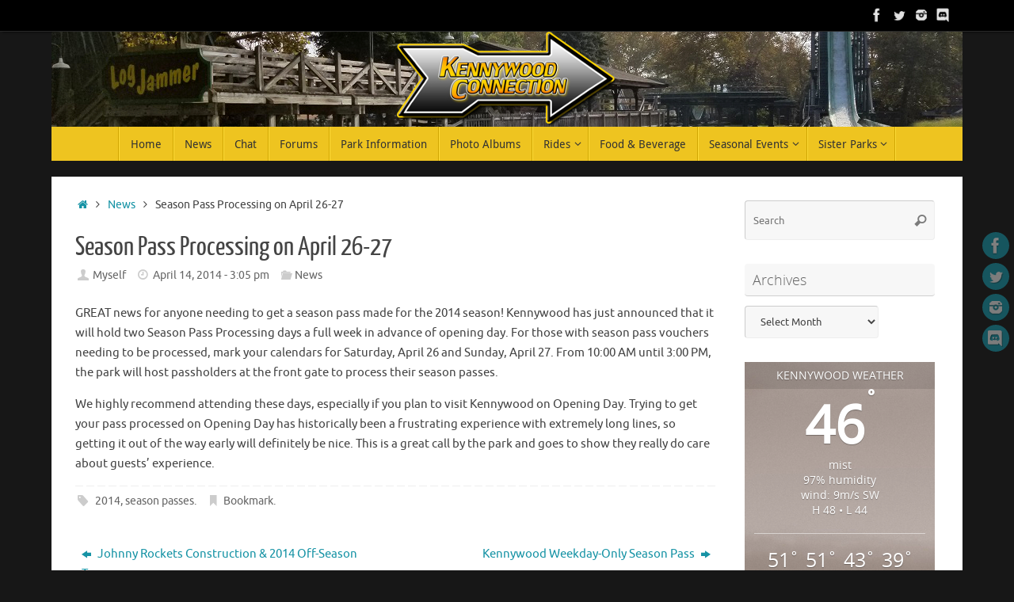

--- FILE ---
content_type: text/html; charset=UTF-8
request_url: https://www.kpconnection.com/2014/04/season-pass-processing-on-april-26-27/
body_size: 16545
content:
<!DOCTYPE html>
<html lang="en-US">
<head>
<meta name="viewport" content="width=device-width, user-scalable=no, initial-scale=1.0, minimum-scale=1.0, maximum-scale=1.0">
<meta http-equiv="Content-Type" content="text/html; charset=UTF-8" />
<link rel="profile" href="https://gmpg.org/xfn/11" />
<link rel="pingback" href="https://www.kpconnection.com/xmlrpc.php" />
<title>Season Pass Processing on April 26-27 &#8211; Kennywood Connection</title>
<meta name='robots' content='max-image-preview:large' />
<!-- Google tag (gtag.js) consent mode dataLayer added by Site Kit -->
<script type="text/javascript" id="google_gtagjs-js-consent-mode-data-layer">
/* <![CDATA[ */
window.dataLayer = window.dataLayer || [];function gtag(){dataLayer.push(arguments);}
gtag('consent', 'default', {"ad_personalization":"denied","ad_storage":"denied","ad_user_data":"denied","analytics_storage":"denied","functionality_storage":"denied","security_storage":"denied","personalization_storage":"denied","region":["AT","BE","BG","CH","CY","CZ","DE","DK","EE","ES","FI","FR","GB","GR","HR","HU","IE","IS","IT","LI","LT","LU","LV","MT","NL","NO","PL","PT","RO","SE","SI","SK"],"wait_for_update":500});
window._googlesitekitConsentCategoryMap = {"statistics":["analytics_storage"],"marketing":["ad_storage","ad_user_data","ad_personalization"],"functional":["functionality_storage","security_storage"],"preferences":["personalization_storage"]};
window._googlesitekitConsents = {"ad_personalization":"denied","ad_storage":"denied","ad_user_data":"denied","analytics_storage":"denied","functionality_storage":"denied","security_storage":"denied","personalization_storage":"denied","region":["AT","BE","BG","CH","CY","CZ","DE","DK","EE","ES","FI","FR","GB","GR","HR","HU","IE","IS","IT","LI","LT","LU","LV","MT","NL","NO","PL","PT","RO","SE","SI","SK"],"wait_for_update":500};
/* ]]> */
</script>
<!-- End Google tag (gtag.js) consent mode dataLayer added by Site Kit -->
<link rel='dns-prefetch' href='//www.googletagmanager.com' />
<link rel='dns-prefetch' href='//fonts.googleapis.com' />
<link rel="alternate" type="application/rss+xml" title="Kennywood Connection &raquo; Feed" href="https://www.kpconnection.com/feed/" />
<link rel="alternate" type="application/rss+xml" title="Kennywood Connection &raquo; Comments Feed" href="https://www.kpconnection.com/comments/feed/" />
<link rel="alternate" type="application/rss+xml" title="Kennywood Connection &raquo; Season Pass Processing on April 26-27 Comments Feed" href="https://www.kpconnection.com/2014/04/season-pass-processing-on-april-26-27/feed/" />
<link rel="alternate" title="oEmbed (JSON)" type="application/json+oembed" href="https://www.kpconnection.com/wp-json/oembed/1.0/embed?url=https%3A%2F%2Fwww.kpconnection.com%2F2014%2F04%2Fseason-pass-processing-on-april-26-27%2F" />
<link rel="alternate" title="oEmbed (XML)" type="text/xml+oembed" href="https://www.kpconnection.com/wp-json/oembed/1.0/embed?url=https%3A%2F%2Fwww.kpconnection.com%2F2014%2F04%2Fseason-pass-processing-on-april-26-27%2F&#038;format=xml" />
<style id='wp-img-auto-sizes-contain-inline-css' type='text/css'>
img:is([sizes=auto i],[sizes^="auto," i]){contain-intrinsic-size:3000px 1500px}
/*# sourceURL=wp-img-auto-sizes-contain-inline-css */
</style>
<style id='wp-emoji-styles-inline-css' type='text/css'>

	img.wp-smiley, img.emoji {
		display: inline !important;
		border: none !important;
		box-shadow: none !important;
		height: 1em !important;
		width: 1em !important;
		margin: 0 0.07em !important;
		vertical-align: -0.1em !important;
		background: none !important;
		padding: 0 !important;
	}
/*# sourceURL=wp-emoji-styles-inline-css */
</style>
<style id='wp-block-library-inline-css' type='text/css'>
:root{--wp-block-synced-color:#7a00df;--wp-block-synced-color--rgb:122,0,223;--wp-bound-block-color:var(--wp-block-synced-color);--wp-editor-canvas-background:#ddd;--wp-admin-theme-color:#007cba;--wp-admin-theme-color--rgb:0,124,186;--wp-admin-theme-color-darker-10:#006ba1;--wp-admin-theme-color-darker-10--rgb:0,107,160.5;--wp-admin-theme-color-darker-20:#005a87;--wp-admin-theme-color-darker-20--rgb:0,90,135;--wp-admin-border-width-focus:2px}@media (min-resolution:192dpi){:root{--wp-admin-border-width-focus:1.5px}}.wp-element-button{cursor:pointer}:root .has-very-light-gray-background-color{background-color:#eee}:root .has-very-dark-gray-background-color{background-color:#313131}:root .has-very-light-gray-color{color:#eee}:root .has-very-dark-gray-color{color:#313131}:root .has-vivid-green-cyan-to-vivid-cyan-blue-gradient-background{background:linear-gradient(135deg,#00d084,#0693e3)}:root .has-purple-crush-gradient-background{background:linear-gradient(135deg,#34e2e4,#4721fb 50%,#ab1dfe)}:root .has-hazy-dawn-gradient-background{background:linear-gradient(135deg,#faaca8,#dad0ec)}:root .has-subdued-olive-gradient-background{background:linear-gradient(135deg,#fafae1,#67a671)}:root .has-atomic-cream-gradient-background{background:linear-gradient(135deg,#fdd79a,#004a59)}:root .has-nightshade-gradient-background{background:linear-gradient(135deg,#330968,#31cdcf)}:root .has-midnight-gradient-background{background:linear-gradient(135deg,#020381,#2874fc)}:root{--wp--preset--font-size--normal:16px;--wp--preset--font-size--huge:42px}.has-regular-font-size{font-size:1em}.has-larger-font-size{font-size:2.625em}.has-normal-font-size{font-size:var(--wp--preset--font-size--normal)}.has-huge-font-size{font-size:var(--wp--preset--font-size--huge)}.has-text-align-center{text-align:center}.has-text-align-left{text-align:left}.has-text-align-right{text-align:right}.has-fit-text{white-space:nowrap!important}#end-resizable-editor-section{display:none}.aligncenter{clear:both}.items-justified-left{justify-content:flex-start}.items-justified-center{justify-content:center}.items-justified-right{justify-content:flex-end}.items-justified-space-between{justify-content:space-between}.screen-reader-text{border:0;clip-path:inset(50%);height:1px;margin:-1px;overflow:hidden;padding:0;position:absolute;width:1px;word-wrap:normal!important}.screen-reader-text:focus{background-color:#ddd;clip-path:none;color:#444;display:block;font-size:1em;height:auto;left:5px;line-height:normal;padding:15px 23px 14px;text-decoration:none;top:5px;width:auto;z-index:100000}html :where(.has-border-color){border-style:solid}html :where([style*=border-top-color]){border-top-style:solid}html :where([style*=border-right-color]){border-right-style:solid}html :where([style*=border-bottom-color]){border-bottom-style:solid}html :where([style*=border-left-color]){border-left-style:solid}html :where([style*=border-width]){border-style:solid}html :where([style*=border-top-width]){border-top-style:solid}html :where([style*=border-right-width]){border-right-style:solid}html :where([style*=border-bottom-width]){border-bottom-style:solid}html :where([style*=border-left-width]){border-left-style:solid}html :where(img[class*=wp-image-]){height:auto;max-width:100%}:where(figure){margin:0 0 1em}html :where(.is-position-sticky){--wp-admin--admin-bar--position-offset:var(--wp-admin--admin-bar--height,0px)}@media screen and (max-width:600px){html :where(.is-position-sticky){--wp-admin--admin-bar--position-offset:0px}}

/*# sourceURL=wp-block-library-inline-css */
</style><style id='global-styles-inline-css' type='text/css'>
:root{--wp--preset--aspect-ratio--square: 1;--wp--preset--aspect-ratio--4-3: 4/3;--wp--preset--aspect-ratio--3-4: 3/4;--wp--preset--aspect-ratio--3-2: 3/2;--wp--preset--aspect-ratio--2-3: 2/3;--wp--preset--aspect-ratio--16-9: 16/9;--wp--preset--aspect-ratio--9-16: 9/16;--wp--preset--color--black: #000000;--wp--preset--color--cyan-bluish-gray: #abb8c3;--wp--preset--color--white: #ffffff;--wp--preset--color--pale-pink: #f78da7;--wp--preset--color--vivid-red: #cf2e2e;--wp--preset--color--luminous-vivid-orange: #ff6900;--wp--preset--color--luminous-vivid-amber: #fcb900;--wp--preset--color--light-green-cyan: #7bdcb5;--wp--preset--color--vivid-green-cyan: #00d084;--wp--preset--color--pale-cyan-blue: #8ed1fc;--wp--preset--color--vivid-cyan-blue: #0693e3;--wp--preset--color--vivid-purple: #9b51e0;--wp--preset--gradient--vivid-cyan-blue-to-vivid-purple: linear-gradient(135deg,rgb(6,147,227) 0%,rgb(155,81,224) 100%);--wp--preset--gradient--light-green-cyan-to-vivid-green-cyan: linear-gradient(135deg,rgb(122,220,180) 0%,rgb(0,208,130) 100%);--wp--preset--gradient--luminous-vivid-amber-to-luminous-vivid-orange: linear-gradient(135deg,rgb(252,185,0) 0%,rgb(255,105,0) 100%);--wp--preset--gradient--luminous-vivid-orange-to-vivid-red: linear-gradient(135deg,rgb(255,105,0) 0%,rgb(207,46,46) 100%);--wp--preset--gradient--very-light-gray-to-cyan-bluish-gray: linear-gradient(135deg,rgb(238,238,238) 0%,rgb(169,184,195) 100%);--wp--preset--gradient--cool-to-warm-spectrum: linear-gradient(135deg,rgb(74,234,220) 0%,rgb(151,120,209) 20%,rgb(207,42,186) 40%,rgb(238,44,130) 60%,rgb(251,105,98) 80%,rgb(254,248,76) 100%);--wp--preset--gradient--blush-light-purple: linear-gradient(135deg,rgb(255,206,236) 0%,rgb(152,150,240) 100%);--wp--preset--gradient--blush-bordeaux: linear-gradient(135deg,rgb(254,205,165) 0%,rgb(254,45,45) 50%,rgb(107,0,62) 100%);--wp--preset--gradient--luminous-dusk: linear-gradient(135deg,rgb(255,203,112) 0%,rgb(199,81,192) 50%,rgb(65,88,208) 100%);--wp--preset--gradient--pale-ocean: linear-gradient(135deg,rgb(255,245,203) 0%,rgb(182,227,212) 50%,rgb(51,167,181) 100%);--wp--preset--gradient--electric-grass: linear-gradient(135deg,rgb(202,248,128) 0%,rgb(113,206,126) 100%);--wp--preset--gradient--midnight: linear-gradient(135deg,rgb(2,3,129) 0%,rgb(40,116,252) 100%);--wp--preset--font-size--small: 13px;--wp--preset--font-size--medium: 20px;--wp--preset--font-size--large: 36px;--wp--preset--font-size--x-large: 42px;--wp--preset--spacing--20: 0.44rem;--wp--preset--spacing--30: 0.67rem;--wp--preset--spacing--40: 1rem;--wp--preset--spacing--50: 1.5rem;--wp--preset--spacing--60: 2.25rem;--wp--preset--spacing--70: 3.38rem;--wp--preset--spacing--80: 5.06rem;--wp--preset--shadow--natural: 6px 6px 9px rgba(0, 0, 0, 0.2);--wp--preset--shadow--deep: 12px 12px 50px rgba(0, 0, 0, 0.4);--wp--preset--shadow--sharp: 6px 6px 0px rgba(0, 0, 0, 0.2);--wp--preset--shadow--outlined: 6px 6px 0px -3px rgb(255, 255, 255), 6px 6px rgb(0, 0, 0);--wp--preset--shadow--crisp: 6px 6px 0px rgb(0, 0, 0);}:where(.is-layout-flex){gap: 0.5em;}:where(.is-layout-grid){gap: 0.5em;}body .is-layout-flex{display: flex;}.is-layout-flex{flex-wrap: wrap;align-items: center;}.is-layout-flex > :is(*, div){margin: 0;}body .is-layout-grid{display: grid;}.is-layout-grid > :is(*, div){margin: 0;}:where(.wp-block-columns.is-layout-flex){gap: 2em;}:where(.wp-block-columns.is-layout-grid){gap: 2em;}:where(.wp-block-post-template.is-layout-flex){gap: 1.25em;}:where(.wp-block-post-template.is-layout-grid){gap: 1.25em;}.has-black-color{color: var(--wp--preset--color--black) !important;}.has-cyan-bluish-gray-color{color: var(--wp--preset--color--cyan-bluish-gray) !important;}.has-white-color{color: var(--wp--preset--color--white) !important;}.has-pale-pink-color{color: var(--wp--preset--color--pale-pink) !important;}.has-vivid-red-color{color: var(--wp--preset--color--vivid-red) !important;}.has-luminous-vivid-orange-color{color: var(--wp--preset--color--luminous-vivid-orange) !important;}.has-luminous-vivid-amber-color{color: var(--wp--preset--color--luminous-vivid-amber) !important;}.has-light-green-cyan-color{color: var(--wp--preset--color--light-green-cyan) !important;}.has-vivid-green-cyan-color{color: var(--wp--preset--color--vivid-green-cyan) !important;}.has-pale-cyan-blue-color{color: var(--wp--preset--color--pale-cyan-blue) !important;}.has-vivid-cyan-blue-color{color: var(--wp--preset--color--vivid-cyan-blue) !important;}.has-vivid-purple-color{color: var(--wp--preset--color--vivid-purple) !important;}.has-black-background-color{background-color: var(--wp--preset--color--black) !important;}.has-cyan-bluish-gray-background-color{background-color: var(--wp--preset--color--cyan-bluish-gray) !important;}.has-white-background-color{background-color: var(--wp--preset--color--white) !important;}.has-pale-pink-background-color{background-color: var(--wp--preset--color--pale-pink) !important;}.has-vivid-red-background-color{background-color: var(--wp--preset--color--vivid-red) !important;}.has-luminous-vivid-orange-background-color{background-color: var(--wp--preset--color--luminous-vivid-orange) !important;}.has-luminous-vivid-amber-background-color{background-color: var(--wp--preset--color--luminous-vivid-amber) !important;}.has-light-green-cyan-background-color{background-color: var(--wp--preset--color--light-green-cyan) !important;}.has-vivid-green-cyan-background-color{background-color: var(--wp--preset--color--vivid-green-cyan) !important;}.has-pale-cyan-blue-background-color{background-color: var(--wp--preset--color--pale-cyan-blue) !important;}.has-vivid-cyan-blue-background-color{background-color: var(--wp--preset--color--vivid-cyan-blue) !important;}.has-vivid-purple-background-color{background-color: var(--wp--preset--color--vivid-purple) !important;}.has-black-border-color{border-color: var(--wp--preset--color--black) !important;}.has-cyan-bluish-gray-border-color{border-color: var(--wp--preset--color--cyan-bluish-gray) !important;}.has-white-border-color{border-color: var(--wp--preset--color--white) !important;}.has-pale-pink-border-color{border-color: var(--wp--preset--color--pale-pink) !important;}.has-vivid-red-border-color{border-color: var(--wp--preset--color--vivid-red) !important;}.has-luminous-vivid-orange-border-color{border-color: var(--wp--preset--color--luminous-vivid-orange) !important;}.has-luminous-vivid-amber-border-color{border-color: var(--wp--preset--color--luminous-vivid-amber) !important;}.has-light-green-cyan-border-color{border-color: var(--wp--preset--color--light-green-cyan) !important;}.has-vivid-green-cyan-border-color{border-color: var(--wp--preset--color--vivid-green-cyan) !important;}.has-pale-cyan-blue-border-color{border-color: var(--wp--preset--color--pale-cyan-blue) !important;}.has-vivid-cyan-blue-border-color{border-color: var(--wp--preset--color--vivid-cyan-blue) !important;}.has-vivid-purple-border-color{border-color: var(--wp--preset--color--vivid-purple) !important;}.has-vivid-cyan-blue-to-vivid-purple-gradient-background{background: var(--wp--preset--gradient--vivid-cyan-blue-to-vivid-purple) !important;}.has-light-green-cyan-to-vivid-green-cyan-gradient-background{background: var(--wp--preset--gradient--light-green-cyan-to-vivid-green-cyan) !important;}.has-luminous-vivid-amber-to-luminous-vivid-orange-gradient-background{background: var(--wp--preset--gradient--luminous-vivid-amber-to-luminous-vivid-orange) !important;}.has-luminous-vivid-orange-to-vivid-red-gradient-background{background: var(--wp--preset--gradient--luminous-vivid-orange-to-vivid-red) !important;}.has-very-light-gray-to-cyan-bluish-gray-gradient-background{background: var(--wp--preset--gradient--very-light-gray-to-cyan-bluish-gray) !important;}.has-cool-to-warm-spectrum-gradient-background{background: var(--wp--preset--gradient--cool-to-warm-spectrum) !important;}.has-blush-light-purple-gradient-background{background: var(--wp--preset--gradient--blush-light-purple) !important;}.has-blush-bordeaux-gradient-background{background: var(--wp--preset--gradient--blush-bordeaux) !important;}.has-luminous-dusk-gradient-background{background: var(--wp--preset--gradient--luminous-dusk) !important;}.has-pale-ocean-gradient-background{background: var(--wp--preset--gradient--pale-ocean) !important;}.has-electric-grass-gradient-background{background: var(--wp--preset--gradient--electric-grass) !important;}.has-midnight-gradient-background{background: var(--wp--preset--gradient--midnight) !important;}.has-small-font-size{font-size: var(--wp--preset--font-size--small) !important;}.has-medium-font-size{font-size: var(--wp--preset--font-size--medium) !important;}.has-large-font-size{font-size: var(--wp--preset--font-size--large) !important;}.has-x-large-font-size{font-size: var(--wp--preset--font-size--x-large) !important;}
/*# sourceURL=global-styles-inline-css */
</style>

<style id='classic-theme-styles-inline-css' type='text/css'>
/*! This file is auto-generated */
.wp-block-button__link{color:#fff;background-color:#32373c;border-radius:9999px;box-shadow:none;text-decoration:none;padding:calc(.667em + 2px) calc(1.333em + 2px);font-size:1.125em}.wp-block-file__button{background:#32373c;color:#fff;text-decoration:none}
/*# sourceURL=/wp-includes/css/classic-themes.min.css */
</style>
<link rel="stylesheet" href="https://www.kpconnection.com/wp-content/cache/minify/03471.css" media="all" />

<style id='awesome-weather-inline-css' type='text/css'>
.awesome-weather-wrap { font-family: 'Open Sans', sans-serif; font-weight: 400; font-size: 14px; line-height: 14px; }
/*# sourceURL=awesome-weather-inline-css */
</style>
<link rel='stylesheet' id='opensans-googlefont-css' href='//fonts.googleapis.com/css?family=Open+Sans%3A400&#038;ver=6.9' type='text/css' media='all' />
<link rel="stylesheet" href="https://www.kpconnection.com/wp-content/cache/minify/d87b1.css" media="all" />







<style id='tempera-style-inline-css' type='text/css'>
#header, #main, #topbar-inner { max-width: 1150px; } #container.one-column { } #container.two-columns-right #secondary { width:250px; float:right; } #container.two-columns-right #content { width:calc(100% - 280px); float:left; } #container.two-columns-left #primary { width:250px; float:left; } #container.two-columns-left #content { width:calc(100% - 280px); float:right; } #container.three-columns-right .sidey { width:125px; float:left; } #container.three-columns-right #primary { margin-left:15px; margin-right:15px; } #container.three-columns-right #content { width: calc(100% - 280px); float:left;} #container.three-columns-left .sidey { width:125px; float:left; } #container.three-columns-left #secondary {margin-left:15px; margin-right:15px; } #container.three-columns-left #content { width: calc(100% - 280px); float:right; } #container.three-columns-sided .sidey { width:125px; float:left; } #container.three-columns-sided #secondary { float:right; } #container.three-columns-sided #content { width: calc(100% - 310px); float:right; margin: 0 155px 0 -1150px; } body { font-family: Ubuntu; } #content h1.entry-title a, #content h2.entry-title a, #content h1.entry-title , #content h2.entry-title { font-family: "Yanone Kaffeesatz Regular"; } .widget-title, .widget-title a { font-family: "Open Sans Light"; } .entry-content h1, .entry-content h2, .entry-content h3, .entry-content h4, .entry-content h5, .entry-content h6, #comments #reply-title, .nivo-caption h2, #front-text1 h2, #front-text2 h2, .column-header-image, .column-header-noimage { font-family: "Open Sans Light"; } #site-title span a { font-family: "Yanone Kaffeesatz Regular"; } #access ul li a, #access ul li a span { font-family: "Droid Sans"; } body { color: #444444; background-color: #171717 } a { color: #1693A5; } a:hover,.entry-meta span a:hover, .comments-link a:hover { color: #D6341D; } #header { ; } #site-title span a { color:#eec420; } #site-description { color:#999999; } .socials a { background-color: #1693A5; } .socials .socials-hover { background-color: #D6341D; } /* Main menu top level */ #access a, #nav-toggle span, li.menu-main-search .searchform input[type="search"] { color: #333333; } li.menu-main-search .searchform input[type="search"] { background-color: #ffdc38; border-left-color: #d0a602; } #access, #nav-toggle {background-color: #eec420; } #access > .menu > ul > li > a > span { border-color: #d0a602; -webkit-box-shadow: 1px 0 0 #ffdc38; box-shadow: 1px 0 0 #ffdc38; } /*.rtl #access > .menu > ul > li > a > span { -webkit-box-shadow: -1px 0 0 #ffdc38; box-shadow: -1px 0 0 #ffdc38; } */ #access a:hover {background-color: #fbd12d; } #access ul li.current_page_item > a, #access ul li.current-menu-item > a, #access ul li.current_page_ancestor > a, #access ul li.current-menu-ancestor > a { background-color: #fbd12d; } /* Main menu Submenus */ #access > .menu > ul > li > ul:before {border-bottom-color:#2D2D2D;} #access ul ul ul li:first-child:before { border-right-color:#2D2D2D;} #access ul ul li { background-color:#2D2D2D; border-top-color:#3b3b3b; border-bottom-color:#222222} #access ul ul li a{color:#BBBBBB} #access ul ul li a:hover{background:#3b3b3b} #access ul ul li.current_page_item > a, #access ul ul li.current-menu-item > a, #access ul ul li.current_page_ancestor > a, #access ul ul li.current-menu-ancestor > a { background-color:#3b3b3b; } #topbar { background-color: #000000;border-bottom-color:#282828; box-shadow:3px 0 3px #000000; } .topmenu ul li a, .topmenu .searchsubmit { color: #CCCCCC; } .topmenu ul li a:hover, .topmenu .searchform input[type="search"] { color: #EEEEEE; border-bottom-color: rgba( 22,147,165, 0.5); } #main { background-color: #FFFFFF; } #author-info, #entry-author-info, #content .page-title { border-color: #1693A5; background: #F7F7F7; } #entry-author-info #author-avatar, #author-info #author-avatar { border-color: #EEEEEE; } .sidey .widget-container { color: #333333; ; } .sidey .widget-title { color: #666666; background-color: #F7F7F7;border-color:#cfcfcf;} .sidey .widget-container a {} .sidey .widget-container a:hover {} .entry-content h1, .entry-content h2, .entry-content h3, .entry-content h4, .entry-content h5, .entry-content h6 { color: #444444; } .sticky .entry-header {border-color:#1693A5 } .entry-title, .entry-title a { color: #444444; } .entry-title a:hover { color: #000000; } #content span.entry-format { color: #333333; background-color: #eec420; } #footer { color: #AAAAAA; ; } #footer2 { color: #AAAAAA; background-color: #F7F7F7; } #footer a { ; } #footer a:hover { ; } #footer2 a, .footermenu ul li:after { ; } #footer2 a:hover { ; } #footer .widget-container { color: #333333; ; } #footer .widget-title { color: #666666; background-color: #F7F7F7;border-color:#cfcfcf } a.continue-reading-link, #cryout_ajax_more_trigger { color:#333333; background:#eec420; border-bottom-color:#1693A5; } a.continue-reading-link:hover { border-bottom-color:#D6341D; } a.continue-reading-link i.crycon-right-dir {color:#1693A5} a.continue-reading-link:hover i.crycon-right-dir {color:#D6341D} .page-link a, .page-link > span > em {border-color:#CCCCCC} .columnmore a {background:#1693A5;color:#F7F7F7} .columnmore a:hover {background:#D6341D;} .button, #respond .form-submit input#submit, input[type="submit"], input[type="reset"] { background-color: #1693A5; } .button:hover, #respond .form-submit input#submit:hover { background-color: #D6341D; } .entry-content tr th, .entry-content thead th { color: #444444; } .entry-content table, .entry-content fieldset, .entry-content tr td, .entry-content tr th, .entry-content thead th { border-color: #CCCCCC; } .entry-content tr.even td { background-color: #F7F7F7 !important; } hr { border-color: #CCCCCC; } input[type="text"], input[type="password"], input[type="email"], textarea, select, input[type="color"],input[type="date"],input[type="datetime"],input[type="datetime-local"],input[type="month"],input[type="number"],input[type="range"], input[type="search"],input[type="tel"],input[type="time"],input[type="url"],input[type="week"] { background-color: #F7F7F7; border-color: #CCCCCC #EEEEEE #EEEEEE #CCCCCC; color: #444444; } input[type="submit"], input[type="reset"] { color: #FFFFFF; background-color: #1693A5; } input[type="text"]:hover, input[type="password"]:hover, input[type="email"]:hover, textarea:hover, input[type="color"]:hover, input[type="date"]:hover, input[type="datetime"]:hover, input[type="datetime-local"]:hover, input[type="month"]:hover, input[type="number"]:hover, input[type="range"]:hover, input[type="search"]:hover, input[type="tel"]:hover, input[type="time"]:hover, input[type="url"]:hover, input[type="week"]:hover { background-color: rgba(247,247,247,0.4); } .entry-content pre { border-color: #CCCCCC; border-bottom-color:#1693A5;} .entry-content code { background-color:#F7F7F7;} .entry-content blockquote { border-color: #EEEEEE; } abbr, acronym { border-color: #444444; } .comment-meta a { color: #444444; } #respond .form-allowed-tags { color: #999999; } .entry-meta .crycon-metas:before {color:#CCCCCC;} .entry-meta span a, .comments-link a, .entry-meta {color:#666666;} .entry-meta span a:hover, .comments-link a:hover {} .nav-next a:hover {} .nav-previous a:hover { } .pagination { border-color:#ededed;} .pagination span, .pagination a { background:#F7F7F7; border-left-color:#dddddd; border-right-color:#ffffff; } .pagination a:hover { background: #ffffff; } #searchform input[type="text"] {color:#999999;} .caption-accented .wp-caption { background-color:rgba(22,147,165,0.8); color:#FFFFFF} .tempera-image-one .entry-content img[class*='align'], .tempera-image-one .entry-summary img[class*='align'], .tempera-image-two .entry-content img[class*='align'], .tempera-image-two .entry-summary img[class*='align'], .tempera-image-one .entry-content [class*='wp-block'][class*='align'] img, .tempera-image-one .entry-summary [class*='wp-block'][class*='align'] img, .tempera-image-two .entry-content [class*='wp-block'][class*='align'] img, .tempera-image-two .entry-summary [class*='wp-block'][class*='align'] img { border-color:#1693A5;} html { font-size:15px; line-height:1.7; } .entry-content, .entry-summary, #frontpage blockquote { text-align:inherit; } .entry-content, .entry-summary, .widget-area { ; } #bg_image {display:block;margin:0 auto;} #content h1.entry-title, #content h2.entry-title { font-size:34px ;} .widget-title, .widget-title a { font-size:18px ;} h1 { font-size: 2.526em; } h2 { font-size: 2.202em; } h3 { font-size: 1.878em; } h4 { font-size: 1.554em; } h5 { font-size: 1.23em; } h6 { font-size: 0.906em; } #site-title { font-size:50px ;} #access ul li a, li.menu-main-search .searchform input[type="search"] { font-size:14px ;} #respond .form-allowed-tags { display:none;} .nocomments, .nocomments2 {display:none;} #header-container > div { margin:40px 0 0 0px;} .entry-content p, .entry-content ul, .entry-content ol, .entry-content dd, .entry-content pre, .entry-content hr, .entry-summary p, .commentlist p { margin-bottom: 1.0em; } #access > .menu > ul { border-left: 1px solid #ffdc38; -moz-box-shadow: -1px 0 0 #d0a602; -webkit-box-shadow: -1px 0 0 #d0a602; box-shadow: -1px 0 0 #d0a602; } #toTop {background:#FFFFFF;margin-left:1300px;} #toTop:hover .crycon-back2top:before {color:#D6341D;} @media (max-width: 1195px) { #footer2 #toTop { position: relative; margin-left: auto !important; margin-right: auto !important; bottom: 0; display: block; width: 45px; border-radius: 4px 4px 0 0; opacity: 1; } } #main {margin-top:20px; } #forbottom {margin-left: 30px; margin-right: 30px;} #header-widget-area { width: 33%; } #branding { height:120px; } @media (max-width: 1920px) {#branding, #bg_image { display: block; height:auto; max-width:100%; min-height:inherit !important; display: block; } } 
/* Tempera Custom CSS */
/*# sourceURL=tempera-style-inline-css */
</style>
<link rel="stylesheet" href="https://www.kpconnection.com/wp-content/cache/minify/a5b5f.css" media="all" />



<script src="https://www.kpconnection.com/wp-content/cache/minify/fab1f.js"></script>






<script type="text/javascript" id="bwg_frontend-js-extra">
/* <![CDATA[ */
var bwg_objectsL10n = {"bwg_field_required":"field is required.","bwg_mail_validation":"This is not a valid email address.","bwg_search_result":"There are no images matching your search.","bwg_select_tag":"Select Tag","bwg_order_by":"Order By","bwg_search":"Search","bwg_show_ecommerce":"Show Ecommerce","bwg_hide_ecommerce":"Hide Ecommerce","bwg_show_comments":"Show Comments","bwg_hide_comments":"Hide Comments","bwg_restore":"Restore","bwg_maximize":"Maximize","bwg_fullscreen":"Fullscreen","bwg_exit_fullscreen":"Exit Fullscreen","bwg_search_tag":"SEARCH...","bwg_tag_no_match":"No tags found","bwg_all_tags_selected":"All tags selected","bwg_tags_selected":"tags selected","play":"Play","pause":"Pause","is_pro":"","bwg_play":"Play","bwg_pause":"Pause","bwg_hide_info":"Hide info","bwg_show_info":"Show info","bwg_hide_rating":"Hide rating","bwg_show_rating":"Show rating","ok":"Ok","cancel":"Cancel","select_all":"Select all","lazy_load":"0","lazy_loader":"https://www.kpconnection.com/wp-content/plugins/photo-gallery/images/ajax_loader.png","front_ajax":"0","bwg_tag_see_all":"see all tags","bwg_tag_see_less":"see less tags"};
//# sourceURL=bwg_frontend-js-extra
/* ]]> */
</script>
<script src="https://www.kpconnection.com/wp-content/cache/minify/71cef.js"></script>


<!-- Google tag (gtag.js) snippet added by Site Kit -->
<!-- Google Analytics snippet added by Site Kit -->
<script type="text/javascript" src="https://www.googletagmanager.com/gtag/js?id=G-YYD1SFCY9X" id="google_gtagjs-js" async></script>
<script type="text/javascript" id="google_gtagjs-js-after">
/* <![CDATA[ */
window.dataLayer = window.dataLayer || [];function gtag(){dataLayer.push(arguments);}
gtag("set","linker",{"domains":["www.kpconnection.com"]});
gtag("js", new Date());
gtag("set", "developer_id.dZTNiMT", true);
gtag("config", "G-YYD1SFCY9X", {"googlesitekit_post_author":"Myself","googlesitekit_post_date":"20140414"});
//# sourceURL=google_gtagjs-js-after
/* ]]> */
</script>
<link rel="https://api.w.org/" href="https://www.kpconnection.com/wp-json/" /><link rel="alternate" title="JSON" type="application/json" href="https://www.kpconnection.com/wp-json/wp/v2/posts/1588" /><link rel="EditURI" type="application/rsd+xml" title="RSD" href="https://www.kpconnection.com/xmlrpc.php?rsd" />
<meta name="generator" content="WordPress 6.9" />
<link rel="canonical" href="https://www.kpconnection.com/2014/04/season-pass-processing-on-april-26-27/" />
<link rel='shortlink' href='https://www.kpconnection.com/?p=1588' />
<meta name="generator" content="Site Kit by Google 1.168.0" /><link rel="author" href="https://www.kpconnection.com">
<!-- Google AdSense meta tags added by Site Kit -->
<meta name="google-adsense-platform-account" content="ca-host-pub-2644536267352236">
<meta name="google-adsense-platform-domain" content="sitekit.withgoogle.com">
<!-- End Google AdSense meta tags added by Site Kit -->
<link rel="icon" href="https://www.kpconnection.com/wp-content/uploads/2022/03/favicon.png" sizes="32x32" />
<link rel="icon" href="https://www.kpconnection.com/wp-content/uploads/2022/03/favicon.png" sizes="192x192" />
<link rel="apple-touch-icon" href="https://www.kpconnection.com/wp-content/uploads/2022/03/favicon.png" />
<meta name="msapplication-TileImage" content="https://www.kpconnection.com/wp-content/uploads/2022/03/favicon.png" />
	<!--[if lt IE 9]>
	<script>
	document.createElement('header');
	document.createElement('nav');
	document.createElement('section');
	document.createElement('article');
	document.createElement('aside');
	document.createElement('footer');
	</script>
	<![endif]-->
	</head>
<body class="wp-singular post-template-default single single-post postid-1588 single-format-standard wp-theme-tempera tempera-image-one caption-dark tempera-comment-placeholders tempera-menu-center">

	<a class="skip-link screen-reader-text" href="#main" title="Skip to content"> Skip to content </a>
	
<div id="wrapper" class="hfeed">
<div id="topbar" ><div id="topbar-inner"> <div class="socials" id="sheader">
			<a  target="_blank"  href="https://www.facebook.com/KPConnection"
			class="socialicons social-Facebook" title="Facebook">
				<img alt="Facebook" src="https://www.kpconnection.com/wp-content/themes/tempera/images/socials/Facebook.png" />
			</a>
			<a  target="_blank"  href="https://twitter.com/KPConnection"
			class="socialicons social-Twitter" title="Twitter">
				<img alt="Twitter" src="https://www.kpconnection.com/wp-content/themes/tempera/images/socials/Twitter.png" />
			</a>
			<a  target="_blank"  href="https://www.instagram.com/kpconnection/"
			class="socialicons social-Instagram" title="Instagram">
				<img alt="Instagram" src="https://www.kpconnection.com/wp-content/themes/tempera/images/socials/Instagram.png" />
			</a>
			<a  target="_blank"  href="https://discord.gg/YQaBDWu"
			class="socialicons social-Discord" title="Discord">
				<img alt="Discord" src="https://www.kpconnection.com/wp-content/themes/tempera/images/socials/Discord.png" />
			</a></div> </div></div>
<div class="socials" id="srights">
			<a  target="_blank"  href="https://www.facebook.com/KPConnection"
			class="socialicons social-Facebook" title="Facebook">
				<img alt="Facebook" src="https://www.kpconnection.com/wp-content/themes/tempera/images/socials/Facebook.png" />
			</a>
			<a  target="_blank"  href="https://twitter.com/KPConnection"
			class="socialicons social-Twitter" title="Twitter">
				<img alt="Twitter" src="https://www.kpconnection.com/wp-content/themes/tempera/images/socials/Twitter.png" />
			</a>
			<a  target="_blank"  href="https://www.instagram.com/kpconnection/"
			class="socialicons social-Instagram" title="Instagram">
				<img alt="Instagram" src="https://www.kpconnection.com/wp-content/themes/tempera/images/socials/Instagram.png" />
			</a>
			<a  target="_blank"  href="https://discord.gg/YQaBDWu"
			class="socialicons social-Discord" title="Discord">
				<img alt="Discord" src="https://www.kpconnection.com/wp-content/themes/tempera/images/socials/Discord.png" />
			</a></div>
<div id="header-full">
	<header id="header">
		<div id="masthead">
			<div id="branding" role="banner" >
				<img id="bg_image" alt="Kennywood Connection" title="Kennywood Connection" src="https://www.kpconnection.com/wp-content/uploads/2017/09/KPCBannerJammer.jpg"  />	<div id="header-container">
	<a href="https://www.kpconnection.com/" id="linky"></a></div>						<div id="header-widget-area">
			<ul class="yoyo">
							</ul>
		</div>
					<div style="clear:both;"></div>
			</div><!-- #branding -->
			<button id="nav-toggle"><span>&nbsp;</span></button>
			<nav id="access" class="jssafe" role="navigation">
					<div class="skip-link screen-reader-text"><a href="#content" title="Skip to content">
		Skip to content	</a></div>
	<div class="menu"><ul id="prime_nav" class="menu"><li id="menu-item-2669" class="menu-item menu-item-type-custom menu-item-object-custom menu-item-home menu-item-2669"><a href="https://www.kpconnection.com"><span>Home</span></a></li>
<li id="menu-item-2670" class="menu-item menu-item-type-post_type menu-item-object-page menu-item-2670"><a href="https://www.kpconnection.com/news/"><span>News</span></a></li>
<li id="menu-item-2672" class="menu-item menu-item-type-post_type menu-item-object-page menu-item-2672"><a href="https://www.kpconnection.com/chat/"><span>Chat</span></a></li>
<li id="menu-item-2722" class="menu-item menu-item-type-custom menu-item-object-custom menu-item-2722"><a href="https://forums.kpconnection.com/"><span>Forums</span></a></li>
<li id="menu-item-2674" class="menu-item menu-item-type-post_type menu-item-object-page menu-item-2674"><a href="https://www.kpconnection.com/park-information/"><span>Park Information</span></a></li>
<li id="menu-item-2673" class="menu-item menu-item-type-post_type menu-item-object-page menu-item-2673"><a href="https://www.kpconnection.com/photo-albums/"><span>Photo Albums</span></a></li>
<li id="menu-item-2675" class="menu-item menu-item-type-post_type menu-item-object-page menu-item-has-children menu-item-2675"><a href="https://www.kpconnection.com/rides/"><span>Rides</span></a>
<ul class="sub-menu">
	<li id="menu-item-2676" class="menu-item menu-item-type-post_type menu-item-object-page menu-item-has-children menu-item-2676"><a href="https://www.kpconnection.com/rides/dark-rides/"><span>Dark Rides</span></a>
	<ul class="sub-menu">
		<li id="menu-item-2684" class="menu-item menu-item-type-post_type menu-item-object-page menu-item-2684"><a href="https://www.kpconnection.com/rides/dark-rides/ghostwood-estate/"><span>Ghostwood Estate</span></a></li>
		<li id="menu-item-2685" class="menu-item menu-item-type-post_type menu-item-object-page menu-item-2685"><a href="https://www.kpconnection.com/rides/dark-rides/noahs-ark/"><span>Noah’s Ark</span></a></li>
		<li id="menu-item-2686" class="menu-item menu-item-type-post_type menu-item-object-page menu-item-2686"><a href="https://www.kpconnection.com/rides/dark-rides/garfields-nightmare/"><span>Old Mill</span></a></li>
	</ul>
</li>
	<li id="menu-item-2677" class="menu-item menu-item-type-post_type menu-item-object-page menu-item-has-children menu-item-2677"><a href="https://www.kpconnection.com/rides/family-rides/"><span>Family Rides</span></a>
	<ul class="sub-menu">
		<li id="menu-item-2688" class="menu-item menu-item-type-post_type menu-item-object-page menu-item-2688"><a href="https://www.kpconnection.com/rides/family-rides/auto-race/"><span>Auto Race</span></a></li>
		<li id="menu-item-2723" class="menu-item menu-item-type-post_type menu-item-object-page menu-item-2723"><a href="https://www.kpconnection.com/rides/family-rides/kangaroo/"><span>Kangaroo</span></a></li>
		<li id="menu-item-2690" class="menu-item menu-item-type-post_type menu-item-object-page menu-item-2690"><a href="https://www.kpconnection.com/rides/family-rides/merry-go-round/"><span>Merry-Go-Round</span></a></li>
		<li id="menu-item-2691" class="menu-item menu-item-type-post_type menu-item-object-page menu-item-2691"><a href="https://www.kpconnection.com/rides/family-rides/paddle-boats/"><span>Paddle Boats</span></a></li>
		<li id="menu-item-2689" class="menu-item menu-item-type-post_type menu-item-object-page menu-item-2689"><a href="https://www.kpconnection.com/rides/family-rides/potato-smash/"><span>Potato Smash</span></a></li>
		<li id="menu-item-2692" class="menu-item menu-item-type-post_type menu-item-object-page menu-item-2692"><a href="https://www.kpconnection.com/rides/family-rides/turtle/"><span>Turtle</span></a></li>
		<li id="menu-item-2693" class="menu-item menu-item-type-post_type menu-item-object-page menu-item-2693"><a href="https://www.kpconnection.com/rides/family-rides/wave-swinger/"><span>Wave Swinger</span></a></li>
		<li id="menu-item-2694" class="menu-item menu-item-type-post_type menu-item-object-page menu-item-2694"><a href="https://www.kpconnection.com/rides/family-rides/whip/"><span>Whip</span></a></li>
	</ul>
</li>
	<li id="menu-item-2678" class="menu-item menu-item-type-post_type menu-item-object-page menu-item-2678"><a href="https://www.kpconnection.com/rides/kiddie-rides/"><span>Kiddie Rides</span></a></li>
	<li id="menu-item-2679" class="menu-item menu-item-type-post_type menu-item-object-page menu-item-has-children menu-item-2679"><a href="https://www.kpconnection.com/rides/roller-coasters/"><span>Roller Coasters</span></a>
	<ul class="sub-menu">
		<li id="menu-item-2700" class="menu-item menu-item-type-post_type menu-item-object-page menu-item-2700"><a href="https://www.kpconnection.com/rides/roller-coasters/the-exterminator/"><span>The Exterminator</span></a></li>
		<li id="menu-item-2695" class="menu-item menu-item-type-post_type menu-item-object-page menu-item-2695"><a href="https://www.kpconnection.com/rides/roller-coasters/jack-rabbit/"><span>Jack Rabbit</span></a></li>
		<li id="menu-item-2696" class="menu-item menu-item-type-post_type menu-item-object-page menu-item-2696"><a href="https://www.kpconnection.com/rides/roller-coasters/phantoms-revenge/"><span>Phantom’s Revenge</span></a></li>
		<li id="menu-item-2697" class="menu-item menu-item-type-post_type menu-item-object-page menu-item-2697"><a href="https://www.kpconnection.com/rides/roller-coasters/racer/"><span>Racer</span></a></li>
		<li id="menu-item-2698" class="menu-item menu-item-type-post_type menu-item-object-page menu-item-2698"><a href="https://www.kpconnection.com/rides/roller-coasters/sky-rocket/"><span>Sky Rocket</span></a></li>
		<li id="menu-item-2699" class="menu-item menu-item-type-post_type menu-item-object-page menu-item-2699"><a href="https://www.kpconnection.com/rides/roller-coasters/steel-curtain/"><span>Steel Curtain</span></a></li>
		<li id="menu-item-2701" class="menu-item menu-item-type-post_type menu-item-object-page menu-item-2701"><a href="https://www.kpconnection.com/rides/roller-coasters/thunderbolt/"><span>Thunderbolt</span></a></li>
	</ul>
</li>
	<li id="menu-item-2680" class="menu-item menu-item-type-post_type menu-item-object-page menu-item-has-children menu-item-2680"><a href="https://www.kpconnection.com/rides/kennywood-junction/"><span>Kennywood Junction</span></a>
	<ul class="sub-menu">
		<li id="menu-item-2702" class="menu-item menu-item-type-post_type menu-item-object-page menu-item-2702"><a href="https://www.kpconnection.com/rides/kennywood-junction/olde-kennywood-railroad/"><span>Olde Kennywood Railroad</span></a></li>
	</ul>
</li>
	<li id="menu-item-2681" class="menu-item menu-item-type-post_type menu-item-object-page menu-item-has-children menu-item-2681"><a href="https://www.kpconnection.com/rides/thrill-rides/"><span>Thrill Rides</span></a>
	<ul class="sub-menu">
		<li id="menu-item-2703" class="menu-item menu-item-type-post_type menu-item-object-page menu-item-2703"><a href="https://www.kpconnection.com/rides/thrill-rides/aero-360/"><span>Aero 360</span></a></li>
		<li id="menu-item-2704" class="menu-item menu-item-type-post_type menu-item-object-page menu-item-2704"><a href="https://www.kpconnection.com/rides/thrill-rides/black-widow/"><span>Black Widow</span></a></li>
		<li id="menu-item-2705" class="menu-item menu-item-type-post_type menu-item-object-page menu-item-2705"><a href="https://www.kpconnection.com/rides/thrill-rides/cosmic-chaos/"><span>Cosmic Chaos</span></a></li>
		<li id="menu-item-2706" class="menu-item menu-item-type-post_type menu-item-object-page menu-item-2706"><a href="https://www.kpconnection.com/rides/thrill-rides/musik-express/"><span>Musik Express</span></a></li>
		<li id="menu-item-2707" class="menu-item menu-item-type-post_type menu-item-object-page menu-item-2707"><a href="https://www.kpconnection.com/rides/thrill-rides/pirate/"><span>Pirate</span></a></li>
		<li id="menu-item-2827" class="menu-item menu-item-type-post_type menu-item-object-page menu-item-2827"><a href="https://www.kpconnection.com/rides/thrill-rides/spinvasion/"><span>Spinvasion</span></a></li>
		<li id="menu-item-2708" class="menu-item menu-item-type-post_type menu-item-object-page menu-item-2708"><a href="https://www.kpconnection.com/rides/thrill-rides/swingshot/"><span>SwingShot</span></a></li>
	</ul>
</li>
	<li id="menu-item-2682" class="menu-item menu-item-type-post_type menu-item-object-page menu-item-has-children menu-item-2682"><a href="https://www.kpconnection.com/rides/water-rides/"><span>Water Rides</span></a>
	<ul class="sub-menu">
		<li id="menu-item-2709" class="menu-item menu-item-type-post_type menu-item-object-page menu-item-2709"><a href="https://www.kpconnection.com/rides/water-rides/pittsburg-plunge/"><span>Pittsburg Plunge</span></a></li>
		<li id="menu-item-2710" class="menu-item menu-item-type-post_type menu-item-object-page menu-item-2710"><a href="https://www.kpconnection.com/rides/water-rides/raging-rapids/"><span>Raging Rapids</span></a></li>
	</ul>
</li>
	<li id="menu-item-2683" class="menu-item menu-item-type-post_type menu-item-object-page menu-item-2683"><a href="https://www.kpconnection.com/rides/past-rides/"><span>Past Rides</span></a></li>
</ul>
</li>
<li id="menu-item-2711" class="menu-item menu-item-type-post_type menu-item-object-page menu-item-2711"><a href="https://www.kpconnection.com/food/"><span>Food &amp; Beverage</span></a></li>
<li id="menu-item-2712" class="menu-item menu-item-type-post_type menu-item-object-page menu-item-has-children menu-item-2712"><a href="https://www.kpconnection.com/seasonal-events/"><span>Seasonal Events</span></a>
<ul class="sub-menu">
	<li id="menu-item-2714" class="menu-item menu-item-type-post_type menu-item-object-page menu-item-2714"><a href="https://www.kpconnection.com/seasonal-events/holiday-lights/"><span>Holiday Lights</span></a></li>
	<li id="menu-item-2715" class="menu-item menu-item-type-post_type menu-item-object-page menu-item-2715"><a href="https://www.kpconnection.com/seasonal-events/phantom-fall-fest/"><span>Phantom Fall Fest</span></a></li>
</ul>
</li>
<li id="menu-item-2713" class="menu-item menu-item-type-post_type menu-item-object-page menu-item-has-children menu-item-2713"><a href="https://www.kpconnection.com/sister-parks/"><span>Sister Parks</span></a>
<ul class="sub-menu">
	<li id="menu-item-2716" class="menu-item menu-item-type-post_type menu-item-object-page menu-item-2716"><a href="https://www.kpconnection.com/sister-parks/dutch-wonderland/"><span>Dutch Wonderland</span></a></li>
	<li id="menu-item-2717" class="menu-item menu-item-type-post_type menu-item-object-page menu-item-2717"><a href="https://www.kpconnection.com/sister-parks/idlewild-park/"><span>Idlewild and SoakZone</span></a></li>
	<li id="menu-item-2718" class="menu-item menu-item-type-post_type menu-item-object-page menu-item-2718"><a href="https://www.kpconnection.com/sister-parks/lake-compounce/"><span>Lake Compounce</span></a></li>
	<li id="menu-item-2719" class="menu-item menu-item-type-post_type menu-item-object-page menu-item-2719"><a href="https://www.kpconnection.com/sister-parks/sandcastle/"><span>Sandcastle</span></a></li>
	<li id="menu-item-2720" class="menu-item menu-item-type-post_type menu-item-object-page menu-item-2720"><a href="https://www.kpconnection.com/sister-parks/story-land/"><span>Story Land</span></a></li>
</ul>
</li>
</ul></div>			</nav><!-- #access -->
		</div><!-- #masthead -->
	</header><!-- #header -->
</div><!-- #header-full -->

<div style="clear:both;height:0;"> </div>

<div id="main" class="main">
			<div  id="forbottom" >
		
		<div style="clear:both;"> </div>

		
		<section id="container" class="two-columns-right">
			<div id="content" role="main">
			<div class="breadcrumbs"><a href="https://www.kpconnection.com"><i class="crycon-homebread"></i><span class="screen-reader-text">Home</span></a><i class="crycon-angle-right"></i> <a href="https://www.kpconnection.com/category/news/">News</a> <i class="crycon-angle-right"></i> <span class="current">Season Pass Processing on April 26-27</span></div><!--breadcrumbs-->

				<div id="post-1588" class="post-1588 post type-post status-publish format-standard hentry category-news tag-3 tag-season-passes">
					<h1 class="entry-title">Season Pass Processing on April 26-27</h1>
										<div class="entry-meta">
						<span class="author vcard" ><i class="crycon-author crycon-metas" title="Author "></i>
					<a class="url fn n" rel="author" href="https://www.kpconnection.com/author/myself/" title="View all posts by Myself">Myself</a></span><span><i class="crycon-time crycon-metas" title="Date"></i>
				<time class="onDate date published" datetime="2014-04-14T15:05:25-04:00">
					<a href="https://www.kpconnection.com/2014/04/season-pass-processing-on-april-26-27/" rel="bookmark">April 14, 2014 - 3:05 pm</a>
				</time>
			   </span><time class="updated"  datetime="2014-04-14T15:43:17-04:00">April 14, 2014</time><span class="bl_categ"><i class="crycon-folder-open crycon-metas" title="Categories"></i><a href="https://www.kpconnection.com/category/news/" rel="tag">News</a></span> 					</div><!-- .entry-meta -->

					<div class="entry-content">
						<p>GREAT news for anyone needing to get a season pass made for the 2014 season! Kennywood has just announced that it will hold two Season Pass Processing days a full week in advance of opening day. For those with season pass vouchers needing to be processed, mark your calendars for Saturday, April 26 and Sunday, April 27. From 10:00 AM until 3:00 PM, the park will host passholders at the front gate to process their season passes.</p>
<p>We highly recommend attending these days, especially if you plan to visit Kennywood on Opening Day. Trying to get your pass processed on Opening Day has historically been a frustrating experience with extremely long lines, so getting it out of the way early will definitely be nice. This is a great call by the park and goes to show they really do care about guests&#8217; experience.</p>
											</div><!-- .entry-content -->


					<footer class="entry-meta">
						<span class="footer-tags"><i class="crycon-tag crycon-metas" title="Tagged"></i>&nbsp; <a href="https://www.kpconnection.com/tag/2014/" rel="tag">2014</a>, <a href="https://www.kpconnection.com/tag/season-passes/" rel="tag">season passes</a>.</span><span class="bl_bookmark"><i class="crycon-bookmark crycon-metas" title=" Bookmark the permalink"></i> <a href="https://www.kpconnection.com/2014/04/season-pass-processing-on-april-26-27/" title="Permalink to Season Pass Processing on April 26-27" rel="bookmark"> Bookmark</a>.</span>											</footer><!-- .entry-meta -->
				</div><!-- #post-## -->

				<div id="nav-below" class="navigation">
					<div class="nav-previous"><a href="https://www.kpconnection.com/2014/03/johnny-rockets-construction-2014-off-season-tour/" rel="prev"><i class="meta-nav-prev"></i> Johnny Rockets Construction &#038; 2014 Off-Season Tour</a></div>
					<div class="nav-next"><a href="https://www.kpconnection.com/2014/04/kennywood-weekday-only-season-pass/" rel="next">Kennywood Weekday-Only Season Pass <i class="meta-nav-next"></i></a></div>
				</div><!-- #nav-below -->

				 <div id="comments" class=""> 			<h3 id="comments-title"><i class="crycon-replies" ></i>
				2 Comments:			</h3>
	<ol class="commentlist">
			<li class="comment even thread-even depth-1" id="li-comment-124166">
		<div id="comment-124166">
		<div class="comment-author vcard">
			<div class='avatar-container' ><img alt='' src='https://secure.gravatar.com/avatar/fbb5d115ba4835d326565d08dfcbd3a26581237fd9df75c5d25a9a198b746242?s=60&#038;d=mm&#038;r=g' srcset='https://secure.gravatar.com/avatar/fbb5d115ba4835d326565d08dfcbd3a26581237fd9df75c5d25a9a198b746242?s=120&#038;d=mm&#038;r=g 2x' class='avatar avatar-60 photo' height='60' width='60' decoding='async'/></div>			<div class="comment-details">
				<cite class="fn">Kevin Harper</cite> 				<div class="comment-meta commentmetadata">
					<a href="https://www.kpconnection.com/2014/04/season-pass-processing-on-april-26-27/#comment-124166">
					March 16, 2015 at 1:01 am</a>				</div><!-- .comment-meta .commentmetadata -->
			</div> <!-- .comment-details -->
		</div><!-- .comment-author .vcard -->

		<div class="comment-body">
					
			<p>Hello I have question for the season pass processing in April 25&amp;26 for this upcoming 2015 season. My question is I alresdy got my season pass renewed for this year are people still allowed to attend this great event this year if they already have there season passes renewed for the upcoming season? Thank u</p>
			<div class="reply">
				<a rel="nofollow" class="comment-reply-link" href="https://www.kpconnection.com/2014/04/season-pass-processing-on-april-26-27/?replytocom=124166#respond" data-commentid="124166" data-postid="1588" data-belowelement="comment-124166" data-respondelement="respond" data-replyto="Reply to Kevin Harper" aria-label="Reply to Kevin Harper"><i class="crycon-reply"></i>Reply</a>			</div><!-- .reply -->
		</div>

	</div><!-- #comment-##  -->

	<ul class="children">
	<li class="comment byuser comment-author-pennstater odd alt depth-2" id="li-comment-124453">
		<div id="comment-124453">
		<div class="comment-author vcard">
			<div class='avatar-container' ><img alt='' src='https://secure.gravatar.com/avatar/04339e7c199e84f7146afeb696f89715f7421b36880a8fe2e6c98c4014b1f594?s=60&#038;d=mm&#038;r=g' srcset='https://secure.gravatar.com/avatar/04339e7c199e84f7146afeb696f89715f7421b36880a8fe2e6c98c4014b1f594?s=120&#038;d=mm&#038;r=g 2x' class='avatar avatar-60 photo' height='60' width='60' decoding='async'/></div>			<div class="comment-details">
				<cite class="fn"><a href="https://www.kpconnection.com" class="url" rel="ugc">PennStater</a></cite> 				<div class="comment-meta commentmetadata">
					<a href="https://www.kpconnection.com/2014/04/season-pass-processing-on-april-26-27/#comment-124453">
					March 16, 2015 at 1:18 pm</a>				</div><!-- .comment-meta .commentmetadata -->
			</div> <!-- .comment-details -->
		</div><!-- .comment-author .vcard -->

		<div class="comment-body">
					
			<p>Kevin, yes you would be able to attend. In fact, this event really is for those who have already renewed so that you can get your picture taken and season pass card printed ahead of time. This way, you won&#8217;t need to worry about having it done the first day you visit the park. 🙂</p>
			<div class="reply">
							</div><!-- .reply -->
		</div>

	</div><!-- #comment-##  -->

	</li><!-- #comment-## -->
</ul><!-- .children -->
</li><!-- #comment-## -->
	</ol>
		<div id="respond" class="comment-respond">
		<h3 id="reply-title" class="comment-reply-title">Leave a Reply <small><a rel="nofollow" id="cancel-comment-reply-link" href="/2014/04/season-pass-processing-on-april-26-27/#respond" style="display:none;">Cancel reply</a></small></h3><form action="https://www.kpconnection.com/wp-comments-post.php" method="post" id="commentform" class="comment-form"><p class="comment-notes"><span id="email-notes">Your email address will not be published.</span> <span class="required-field-message">Required fields are marked <span class="required">*</span></span></p><p class="comment-form-comment"><label for="comment">Comment</label><textarea placeholder="Comment" id="comment" name="comment" cols="45" rows="8" aria-required="true"></textarea></p><p class="comment-form-author"><label for="author">Name<span class="required">*</span></label> <input id="author" placeholder="Name" name="author" type="text" value="" size="30" maxlength="245" aria-required='true' /></p>
<p class="comment-form-email"><label for="email">Email<span class="required">*</span></label> <input id="email" placeholder="Email" name="email" type="email" value="" size="30"  maxlength="100" aria-describedby="email-notes" aria-required='true' /></p>
<p class="comment-form-url"><label for="url">Website</label><input id="url" placeholder="Website" name="url" type="url" value="" size="30" maxlength="200" /></p>
<p class="comment-form-cookies-consent"><input id="wp-comment-cookies-consent" name="wp-comment-cookies-consent" type="checkbox" value="yes" /><label for="wp-comment-cookies-consent">Save my name, email, and site URL in my browser for next time I post a comment.</label></p>
<p class="form-submit"><input name="submit" type="submit" id="submit" class="submit" value="Post Comment" /> <input type='hidden' name='comment_post_ID' value='1588' id='comment_post_ID' />
<input type='hidden' name='comment_parent' id='comment_parent' value='0' />
</p><p style="display: none;"><input type="hidden" id="akismet_comment_nonce" name="akismet_comment_nonce" value="0dfe6244b0" /></p><p style="display: none !important;" class="akismet-fields-container" data-prefix="ak_"><label>&#916;<textarea name="ak_hp_textarea" cols="45" rows="8" maxlength="100"></textarea></label><input type="hidden" id="ak_js_1" name="ak_js" value="27"/><script>document.getElementById( "ak_js_1" ).setAttribute( "value", ( new Date() ).getTime() );</script></p></form>	</div><!-- #respond -->
	</div><!-- #comments -->


						</div><!-- #content -->
			<div id="secondary" class="widget-area sidey" role="complementary">
		
			<ul class="xoxo">
								<li id="search-3" class="widget-container widget_search">
<form role="search" method="get" class="searchform" action="https://www.kpconnection.com/">
	<label>
		<span class="screen-reader-text">Search for:</span>
		<input type="search" class="s" placeholder="Search" value="" name="s" />
	</label>
	<button type="submit" class="searchsubmit"><span class="screen-reader-text">Search</span><i class="crycon-search"></i></button>
</form>
</li><li id="archives-3" class="widget-container widget_archive"><h3 class="widget-title">Archives</h3>		<label class="screen-reader-text" for="archives-dropdown-3">Archives</label>
		<select id="archives-dropdown-3" name="archive-dropdown">
			
			<option value="">Select Month</option>
				<option value='https://www.kpconnection.com/2025/03/'> March 2025 &nbsp;(1)</option>
	<option value='https://www.kpconnection.com/2025/02/'> February 2025 &nbsp;(1)</option>
	<option value='https://www.kpconnection.com/2024/05/'> May 2024 &nbsp;(2)</option>
	<option value='https://www.kpconnection.com/2024/04/'> April 2024 &nbsp;(2)</option>
	<option value='https://www.kpconnection.com/2019/06/'> June 2019 &nbsp;(1)</option>
	<option value='https://www.kpconnection.com/2019/04/'> April 2019 &nbsp;(1)</option>
	<option value='https://www.kpconnection.com/2018/09/'> September 2018 &nbsp;(1)</option>
	<option value='https://www.kpconnection.com/2018/07/'> July 2018 &nbsp;(1)</option>
	<option value='https://www.kpconnection.com/2018/06/'> June 2018 &nbsp;(1)</option>
	<option value='https://www.kpconnection.com/2018/05/'> May 2018 &nbsp;(1)</option>
	<option value='https://www.kpconnection.com/2018/02/'> February 2018 &nbsp;(1)</option>
	<option value='https://www.kpconnection.com/2017/09/'> September 2017 &nbsp;(1)</option>
	<option value='https://www.kpconnection.com/2017/04/'> April 2017 &nbsp;(1)</option>
	<option value='https://www.kpconnection.com/2017/02/'> February 2017 &nbsp;(1)</option>
	<option value='https://www.kpconnection.com/2016/11/'> November 2016 &nbsp;(1)</option>
	<option value='https://www.kpconnection.com/2016/07/'> July 2016 &nbsp;(1)</option>
	<option value='https://www.kpconnection.com/2016/05/'> May 2016 &nbsp;(1)</option>
	<option value='https://www.kpconnection.com/2016/04/'> April 2016 &nbsp;(1)</option>
	<option value='https://www.kpconnection.com/2016/03/'> March 2016 &nbsp;(1)</option>
	<option value='https://www.kpconnection.com/2016/01/'> January 2016 &nbsp;(1)</option>
	<option value='https://www.kpconnection.com/2015/12/'> December 2015 &nbsp;(1)</option>
	<option value='https://www.kpconnection.com/2015/11/'> November 2015 &nbsp;(1)</option>
	<option value='https://www.kpconnection.com/2015/10/'> October 2015 &nbsp;(1)</option>
	<option value='https://www.kpconnection.com/2015/08/'> August 2015 &nbsp;(1)</option>
	<option value='https://www.kpconnection.com/2015/07/'> July 2015 &nbsp;(1)</option>
	<option value='https://www.kpconnection.com/2015/06/'> June 2015 &nbsp;(1)</option>
	<option value='https://www.kpconnection.com/2015/02/'> February 2015 &nbsp;(1)</option>
	<option value='https://www.kpconnection.com/2015/01/'> January 2015 &nbsp;(1)</option>
	<option value='https://www.kpconnection.com/2014/11/'> November 2014 &nbsp;(2)</option>
	<option value='https://www.kpconnection.com/2014/09/'> September 2014 &nbsp;(2)</option>
	<option value='https://www.kpconnection.com/2014/08/'> August 2014 &nbsp;(1)</option>
	<option value='https://www.kpconnection.com/2014/07/'> July 2014 &nbsp;(1)</option>
	<option value='https://www.kpconnection.com/2014/06/'> June 2014 &nbsp;(2)</option>
	<option value='https://www.kpconnection.com/2014/04/'> April 2014 &nbsp;(2)</option>
	<option value='https://www.kpconnection.com/2014/03/'> March 2014 &nbsp;(3)</option>
	<option value='https://www.kpconnection.com/2014/02/'> February 2014 &nbsp;(4)</option>
	<option value='https://www.kpconnection.com/2013/03/'> March 2013 &nbsp;(2)</option>
	<option value='https://www.kpconnection.com/2012/06/'> June 2012 &nbsp;(1)</option>
	<option value='https://www.kpconnection.com/2012/03/'> March 2012 &nbsp;(1)</option>
	<option value='https://www.kpconnection.com/2011/12/'> December 2011 &nbsp;(2)</option>
	<option value='https://www.kpconnection.com/2011/09/'> September 2011 &nbsp;(1)</option>
	<option value='https://www.kpconnection.com/2011/07/'> July 2011 &nbsp;(1)</option>
	<option value='https://www.kpconnection.com/2011/06/'> June 2011 &nbsp;(1)</option>
	<option value='https://www.kpconnection.com/2011/02/'> February 2011 &nbsp;(2)</option>
	<option value='https://www.kpconnection.com/2010/03/'> March 2010 &nbsp;(2)</option>
	<option value='https://www.kpconnection.com/2010/01/'> January 2010 &nbsp;(1)</option>
	<option value='https://www.kpconnection.com/2009/12/'> December 2009 &nbsp;(2)</option>
	<option value='https://www.kpconnection.com/2009/05/'> May 2009 &nbsp;(1)</option>
	<option value='https://www.kpconnection.com/2008/04/'> April 2008 &nbsp;(1)</option>
	<option value='https://www.kpconnection.com/2007/12/'> December 2007 &nbsp;(1)</option>
	<option value='https://www.kpconnection.com/2007/01/'> January 2007 &nbsp;(3)</option>

		</select>

			<script type="text/javascript">
/* <![CDATA[ */

( ( dropdownId ) => {
	const dropdown = document.getElementById( dropdownId );
	function onSelectChange() {
		setTimeout( () => {
			if ( 'escape' === dropdown.dataset.lastkey ) {
				return;
			}
			if ( dropdown.value ) {
				document.location.href = dropdown.value;
			}
		}, 250 );
	}
	function onKeyUp( event ) {
		if ( 'Escape' === event.key ) {
			dropdown.dataset.lastkey = 'escape';
		} else {
			delete dropdown.dataset.lastkey;
		}
	}
	function onClick() {
		delete dropdown.dataset.lastkey;
	}
	dropdown.addEventListener( 'keyup', onKeyUp );
	dropdown.addEventListener( 'click', onClick );
	dropdown.addEventListener( 'change', onSelectChange );
})( "archives-dropdown-3" );

//# sourceURL=WP_Widget_Archives%3A%3Awidget
/* ]]> */
</script>
</li><li id="awesomeweatherwidget-3" class="widget-container widget_awesomeweatherwidget"><div id="awe-ajax-awesome-weather-5218802" class="awe-ajax-awesome-weather-5218802 awe-weather-ajax-wrap" style=""><div class="awe-loading"><i class="wi wi-day-sunny"></i></div></div><script type="text/javascript"> jQuery(document).ready(function() { awe_ajax_load({"id":"awesome-weather-5218802","locale":"","location":"","owm_city_id":"5218802","override_title":"Kennywood Weather","size":"tall","units":"F","forecast_days":"4","hide_stats":0,"show_link":1,"background":"","custom_bg_color":"","use_user_location":0,"allow_user_to_change":0,"show_icons":0,"extended_url":"","extended_text":"","background_by_weather":1,"text_color":"#ffffff","hide_attribution":0,"skip_geolocate":0,"latlng":"","ajaxurl":"https:\/\/www.kpconnection.com\/wp-admin\/admin-ajax.php","via_ajax":1}); }); </script></li>			</ul>

			
		</div>
		</section><!-- #container -->

	<div style="clear:both;"></div>
	</div> <!-- #forbottom -->


	<footer id="footer" role="contentinfo">
		<div id="colophon">
		
			
			
		</div><!-- #colophon -->

		<div id="footer2">
		
			<div id="toTop"><i class="crycon-back2top"></i> </div><div id="site-copyright">Kennywood Connection is NOT affiliated in any way with Kennywood, Herschend, Palace Entertainment or Parques Reunidos.<br>This site is in no way sponsored by, endorsed, nor is the content of this site approved by management of any of the above entities.<br>If you are looking for official park information such as dates, prices, any type of guest services or job opportunities<br>visit the official park website at <a target="_blank" href="https://www.kennywood.com">www.kennywood.com</a>.
<br><br>
Copyright © 2025 Kennywood Connection</div><div class="socials" id="sfooter">
			<a  target="_blank"  href="https://www.facebook.com/KPConnection"
			class="socialicons social-Facebook" title="Facebook">
				<img alt="Facebook" src="https://www.kpconnection.com/wp-content/themes/tempera/images/socials/Facebook.png" />
			</a>
			<a  target="_blank"  href="https://twitter.com/KPConnection"
			class="socialicons social-Twitter" title="Twitter">
				<img alt="Twitter" src="https://www.kpconnection.com/wp-content/themes/tempera/images/socials/Twitter.png" />
			</a>
			<a  target="_blank"  href="https://www.instagram.com/kpconnection/"
			class="socialicons social-Instagram" title="Instagram">
				<img alt="Instagram" src="https://www.kpconnection.com/wp-content/themes/tempera/images/socials/Instagram.png" />
			</a>
			<a  target="_blank"  href="https://discord.gg/YQaBDWu"
			class="socialicons social-Discord" title="Discord">
				<img alt="Discord" src="https://www.kpconnection.com/wp-content/themes/tempera/images/socials/Discord.png" />
			</a></div>	<span style="display:block;float:right;text-align:right;padding:0 20px 5px;font-size:.9em;">
	Powered by <a target="_blank" href="http://www.cryoutcreations.eu" title="Tempera Theme by Cryout Creations">Tempera</a> &amp; <a target="_blank" href="http://wordpress.org/"
			title="Semantic Personal Publishing Platform">  WordPress.		</a>
	</span><!-- #site-info -->
				
		</div><!-- #footer2 -->

	</footer><!-- #footer -->

	</div><!-- #main -->
</div><!-- #wrapper -->


<script type="speculationrules">
{"prefetch":[{"source":"document","where":{"and":[{"href_matches":"/*"},{"not":{"href_matches":["/wp-*.php","/wp-admin/*","/wp-content/uploads/*","/wp-content/*","/wp-content/plugins/*","/wp-content/themes/tempera/*","/*\\?(.+)"]}},{"not":{"selector_matches":"a[rel~=\"nofollow\"]"}},{"not":{"selector_matches":".no-prefetch, .no-prefetch a"}}]},"eagerness":"conservative"}]}
</script>
<script src="https://www.kpconnection.com/wp-content/cache/minify/77b6d.js"></script>

<script type="text/javascript" id="tempera-frontend-js-extra">
/* <![CDATA[ */
var tempera_settings = {"mobile":"1","fitvids":"1","contentwidth":"900"};
//# sourceURL=tempera-frontend-js-extra
/* ]]> */
</script>

<script src="https://www.kpconnection.com/wp-content/cache/minify/69faf.js" async></script>

<script src="https://www.kpconnection.com/wp-content/cache/minify/32260.js"></script>

<script src="https://www.kpconnection.com/wp-content/cache/minify/45ffb.js" defer></script>

<script id="wp-emoji-settings" type="application/json">
{"baseUrl":"https://s.w.org/images/core/emoji/17.0.2/72x72/","ext":".png","svgUrl":"https://s.w.org/images/core/emoji/17.0.2/svg/","svgExt":".svg","source":{"concatemoji":"https://www.kpconnection.com/wp-includes/js/wp-emoji-release.min.js?ver=6.9"}}
</script>
<script type="module">
/* <![CDATA[ */
/*! This file is auto-generated */
const a=JSON.parse(document.getElementById("wp-emoji-settings").textContent),o=(window._wpemojiSettings=a,"wpEmojiSettingsSupports"),s=["flag","emoji"];function i(e){try{var t={supportTests:e,timestamp:(new Date).valueOf()};sessionStorage.setItem(o,JSON.stringify(t))}catch(e){}}function c(e,t,n){e.clearRect(0,0,e.canvas.width,e.canvas.height),e.fillText(t,0,0);t=new Uint32Array(e.getImageData(0,0,e.canvas.width,e.canvas.height).data);e.clearRect(0,0,e.canvas.width,e.canvas.height),e.fillText(n,0,0);const a=new Uint32Array(e.getImageData(0,0,e.canvas.width,e.canvas.height).data);return t.every((e,t)=>e===a[t])}function p(e,t){e.clearRect(0,0,e.canvas.width,e.canvas.height),e.fillText(t,0,0);var n=e.getImageData(16,16,1,1);for(let e=0;e<n.data.length;e++)if(0!==n.data[e])return!1;return!0}function u(e,t,n,a){switch(t){case"flag":return n(e,"\ud83c\udff3\ufe0f\u200d\u26a7\ufe0f","\ud83c\udff3\ufe0f\u200b\u26a7\ufe0f")?!1:!n(e,"\ud83c\udde8\ud83c\uddf6","\ud83c\udde8\u200b\ud83c\uddf6")&&!n(e,"\ud83c\udff4\udb40\udc67\udb40\udc62\udb40\udc65\udb40\udc6e\udb40\udc67\udb40\udc7f","\ud83c\udff4\u200b\udb40\udc67\u200b\udb40\udc62\u200b\udb40\udc65\u200b\udb40\udc6e\u200b\udb40\udc67\u200b\udb40\udc7f");case"emoji":return!a(e,"\ud83e\u1fac8")}return!1}function f(e,t,n,a){let r;const o=(r="undefined"!=typeof WorkerGlobalScope&&self instanceof WorkerGlobalScope?new OffscreenCanvas(300,150):document.createElement("canvas")).getContext("2d",{willReadFrequently:!0}),s=(o.textBaseline="top",o.font="600 32px Arial",{});return e.forEach(e=>{s[e]=t(o,e,n,a)}),s}function r(e){var t=document.createElement("script");t.src=e,t.defer=!0,document.head.appendChild(t)}a.supports={everything:!0,everythingExceptFlag:!0},new Promise(t=>{let n=function(){try{var e=JSON.parse(sessionStorage.getItem(o));if("object"==typeof e&&"number"==typeof e.timestamp&&(new Date).valueOf()<e.timestamp+604800&&"object"==typeof e.supportTests)return e.supportTests}catch(e){}return null}();if(!n){if("undefined"!=typeof Worker&&"undefined"!=typeof OffscreenCanvas&&"undefined"!=typeof URL&&URL.createObjectURL&&"undefined"!=typeof Blob)try{var e="postMessage("+f.toString()+"("+[JSON.stringify(s),u.toString(),c.toString(),p.toString()].join(",")+"));",a=new Blob([e],{type:"text/javascript"});const r=new Worker(URL.createObjectURL(a),{name:"wpTestEmojiSupports"});return void(r.onmessage=e=>{i(n=e.data),r.terminate(),t(n)})}catch(e){}i(n=f(s,u,c,p))}t(n)}).then(e=>{for(const n in e)a.supports[n]=e[n],a.supports.everything=a.supports.everything&&a.supports[n],"flag"!==n&&(a.supports.everythingExceptFlag=a.supports.everythingExceptFlag&&a.supports[n]);var t;a.supports.everythingExceptFlag=a.supports.everythingExceptFlag&&!a.supports.flag,a.supports.everything||((t=a.source||{}).concatemoji?r(t.concatemoji):t.wpemoji&&t.twemoji&&(r(t.twemoji),r(t.wpemoji)))});
//# sourceURL=https://www.kpconnection.com/wp-includes/js/wp-emoji-loader.min.js
/* ]]> */
</script>
	<script type="text/javascript">
	var cryout_global_content_width = 900;
	var cryout_toTop_offset = 1150;
			</script> 
<script defer src="https://static.cloudflareinsights.com/beacon.min.js/vcd15cbe7772f49c399c6a5babf22c1241717689176015" integrity="sha512-ZpsOmlRQV6y907TI0dKBHq9Md29nnaEIPlkf84rnaERnq6zvWvPUqr2ft8M1aS28oN72PdrCzSjY4U6VaAw1EQ==" data-cf-beacon='{"version":"2024.11.0","token":"84a83b5f17b54781b0c3947a8d95cfda","r":1,"server_timing":{"name":{"cfCacheStatus":true,"cfEdge":true,"cfExtPri":true,"cfL4":true,"cfOrigin":true,"cfSpeedBrain":true},"location_startswith":null}}' crossorigin="anonymous"></script>
<script>(function(){function c(){var b=a.contentDocument||a.contentWindow.document;if(b){var d=b.createElement('script');d.innerHTML="window.__CF$cv$params={r:'9b2a72d5aa7075e4',t:'MTc2NjUyMDA2Mg=='};var a=document.createElement('script');a.src='/cdn-cgi/challenge-platform/scripts/jsd/main.js';document.getElementsByTagName('head')[0].appendChild(a);";b.getElementsByTagName('head')[0].appendChild(d)}}if(document.body){var a=document.createElement('iframe');a.height=1;a.width=1;a.style.position='absolute';a.style.top=0;a.style.left=0;a.style.border='none';a.style.visibility='hidden';document.body.appendChild(a);if('loading'!==document.readyState)c();else if(window.addEventListener)document.addEventListener('DOMContentLoaded',c);else{var e=document.onreadystatechange||function(){};document.onreadystatechange=function(b){e(b);'loading'!==document.readyState&&(document.onreadystatechange=e,c())}}}})();</script></body>
</html>

<!--
Performance optimized by W3 Total Cache. Learn more: https://www.boldgrid.com/w3-total-cache/?utm_source=w3tc&utm_medium=footer_comment&utm_campaign=free_plugin

Object Caching 0/526 objects using APC
Page Caching using Disk 
Minified using Disk

Served from: www.kpconnection.com @ 2025-12-23 15:01:03 by W3 Total Cache
-->

--- FILE ---
content_type: application/javascript; charset=UTF-8
request_url: https://www.kpconnection.com/cdn-cgi/challenge-platform/scripts/jsd/main.js
body_size: 4475
content:
window._cf_chl_opt={uYln4:'g'};~function(X4,b,o,J,C,Q,G,A){X4=c,function(R,z,XG,X3,W,e){for(XG={R:240,z:247,W:168,e:194,S:243,g:157,j:149,Y:186},X3=c,W=R();!![];)try{if(e=parseInt(X3(XG.R))/1+-parseInt(X3(XG.z))/2+parseInt(X3(XG.W))/3*(-parseInt(X3(XG.e))/4)+parseInt(X3(XG.S))/5+-parseInt(X3(XG.g))/6+-parseInt(X3(XG.j))/7+parseInt(X3(XG.Y))/8,z===e)break;else W.push(W.shift())}catch(S){W.push(W.shift())}}(X,310075),b=this||self,o=b[X4(165)],J=function(Xg,XS,Xe,Xf,XA,X5,z,W,e){return Xg={R:182,z:226},XS={R:175,z:175,W:175,e:216,S:175,g:175,j:156,Y:175,l:211,F:211,K:175},Xe={R:267},Xf={R:267,z:211,W:196,e:208,S:188,g:196,j:208,Y:188,l:196,F:208,K:197,k:216,P:216,h:216,T:175,U:175,m:196,n:208,x:188,M:197,E:197,B:216,a:175,O:216,s:216,X0:156},XA={R:155,z:211},X5=X4,z=String[X5(Xg.R)],W={'h':function(S){return null==S?'':W.g(S,6,function(j,X6){return X6=c,X6(XA.R)[X6(XA.z)](j)})},'g':function(S,j,Y,X7,F,K,P,T,U,x,M,E,B,O,s,X0,X1,X2){if(X7=X5,S==null)return'';for(K={},P={},T='',U=2,x=3,M=2,E=[],B=0,O=0,s=0;s<S[X7(Xf.R)];s+=1)if(X0=S[X7(Xf.z)](s),Object[X7(Xf.W)][X7(Xf.e)][X7(Xf.S)](K,X0)||(K[X0]=x++,P[X0]=!0),X1=T+X0,Object[X7(Xf.g)][X7(Xf.j)][X7(Xf.Y)](K,X1))T=X1;else{if(Object[X7(Xf.l)][X7(Xf.F)][X7(Xf.S)](P,T)){if(256>T[X7(Xf.K)](0)){for(F=0;F<M;B<<=1,O==j-1?(O=0,E[X7(Xf.k)](Y(B)),B=0):O++,F++);for(X2=T[X7(Xf.K)](0),F=0;8>F;B=B<<1.15|X2&1,O==j-1?(O=0,E[X7(Xf.P)](Y(B)),B=0):O++,X2>>=1,F++);}else{for(X2=1,F=0;F<M;B=X2|B<<1,O==j-1?(O=0,E[X7(Xf.k)](Y(B)),B=0):O++,X2=0,F++);for(X2=T[X7(Xf.K)](0),F=0;16>F;B=B<<1.19|X2&1,O==j-1?(O=0,E[X7(Xf.h)](Y(B)),B=0):O++,X2>>=1,F++);}U--,U==0&&(U=Math[X7(Xf.T)](2,M),M++),delete P[T]}else for(X2=K[T],F=0;F<M;B=B<<1|1&X2,O==j-1?(O=0,E[X7(Xf.h)](Y(B)),B=0):O++,X2>>=1,F++);T=(U--,U==0&&(U=Math[X7(Xf.U)](2,M),M++),K[X1]=x++,String(X0))}if(T!==''){if(Object[X7(Xf.m)][X7(Xf.n)][X7(Xf.x)](P,T)){if(256>T[X7(Xf.M)](0)){for(F=0;F<M;B<<=1,j-1==O?(O=0,E[X7(Xf.h)](Y(B)),B=0):O++,F++);for(X2=T[X7(Xf.E)](0),F=0;8>F;B=B<<1.52|1.43&X2,O==j-1?(O=0,E[X7(Xf.h)](Y(B)),B=0):O++,X2>>=1,F++);}else{for(X2=1,F=0;F<M;B=B<<1.89|X2,j-1==O?(O=0,E[X7(Xf.B)](Y(B)),B=0):O++,X2=0,F++);for(X2=T[X7(Xf.E)](0),F=0;16>F;B=1&X2|B<<1.32,j-1==O?(O=0,E[X7(Xf.P)](Y(B)),B=0):O++,X2>>=1,F++);}U--,0==U&&(U=Math[X7(Xf.a)](2,M),M++),delete P[T]}else for(X2=K[T],F=0;F<M;B=B<<1|X2&1.34,O==j-1?(O=0,E[X7(Xf.h)](Y(B)),B=0):O++,X2>>=1,F++);U--,0==U&&M++}for(X2=2,F=0;F<M;B=B<<1.04|X2&1,j-1==O?(O=0,E[X7(Xf.O)](Y(B)),B=0):O++,X2>>=1,F++);for(;;)if(B<<=1,O==j-1){E[X7(Xf.s)](Y(B));break}else O++;return E[X7(Xf.X0)]('')},'j':function(S,XI,X8){return XI={R:197},X8=X5,null==S?'':''==S?null:W.i(S[X8(Xe.R)],32768,function(j,X9){return X9=X8,S[X9(XI.R)](j)})},'i':function(S,j,Y,XX,F,K,P,T,U,x,M,E,B,O,s,X0,X2,X1){for(XX=X5,F=[],K=4,P=4,T=3,U=[],E=Y(0),B=j,O=1,x=0;3>x;F[x]=x,x+=1);for(s=0,X0=Math[XX(XS.R)](2,2),M=1;X0!=M;X1=B&E,B>>=1,0==B&&(B=j,E=Y(O++)),s|=(0<X1?1:0)*M,M<<=1);switch(s){case 0:for(s=0,X0=Math[XX(XS.z)](2,8),M=1;M!=X0;X1=E&B,B>>=1,B==0&&(B=j,E=Y(O++)),s|=M*(0<X1?1:0),M<<=1);X2=z(s);break;case 1:for(s=0,X0=Math[XX(XS.W)](2,16),M=1;X0!=M;X1=E&B,B>>=1,B==0&&(B=j,E=Y(O++)),s|=M*(0<X1?1:0),M<<=1);X2=z(s);break;case 2:return''}for(x=F[3]=X2,U[XX(XS.e)](X2);;){if(O>S)return'';for(s=0,X0=Math[XX(XS.S)](2,T),M=1;X0!=M;X1=B&E,B>>=1,0==B&&(B=j,E=Y(O++)),s|=M*(0<X1?1:0),M<<=1);switch(X2=s){case 0:for(s=0,X0=Math[XX(XS.g)](2,8),M=1;M!=X0;X1=E&B,B>>=1,0==B&&(B=j,E=Y(O++)),s|=(0<X1?1:0)*M,M<<=1);F[P++]=z(s),X2=P-1,K--;break;case 1:for(s=0,X0=Math[XX(XS.W)](2,16),M=1;X0!=M;X1=E&B,B>>=1,B==0&&(B=j,E=Y(O++)),s|=(0<X1?1:0)*M,M<<=1);F[P++]=z(s),X2=P-1,K--;break;case 2:return U[XX(XS.j)]('')}if(0==K&&(K=Math[XX(XS.Y)](2,T),T++),F[X2])X2=F[X2];else if(X2===P)X2=x+x[XX(XS.l)](0);else return null;U[XX(XS.e)](X2),F[P++]=x+X2[XX(XS.F)](0),K--,x=X2,K==0&&(K=Math[XX(XS.K)](2,T),T++)}}},e={},e[X5(Xg.z)]=W.h,e}(),C={},C[X4(213)]='o',C[X4(236)]='s',C[X4(235)]='u',C[X4(265)]='z',C[X4(255)]='n',C[X4(174)]='I',C[X4(257)]='b',Q=C,b[X4(151)]=function(R,z,W,S,Xx,Xn,Xm,Xy,j,Y,F,K,P,h){if(Xx={R:195,z:214,W:244,e:199,S:246,g:198,j:246,Y:264,l:176,F:267,K:222,k:193},Xn={R:242,z:267,W:179},Xm={R:196,z:208,W:188,e:216},Xy=X4,null===z||z===void 0)return S;for(j=i(z),R[Xy(Xx.R)][Xy(Xx.z)]&&(j=j[Xy(Xx.W)](R[Xy(Xx.R)][Xy(Xx.z)](z))),j=R[Xy(Xx.e)][Xy(Xx.S)]&&R[Xy(Xx.g)]?R[Xy(Xx.e)][Xy(Xx.j)](new R[(Xy(Xx.g))](j)):function(T,XL,U){for(XL=Xy,T[XL(Xn.R)](),U=0;U<T[XL(Xn.z)];T[U]===T[U+1]?T[XL(Xn.W)](U+1,1):U+=1);return T}(j),Y='nAsAaAb'.split('A'),Y=Y[Xy(Xx.Y)][Xy(Xx.l)](Y),F=0;F<j[Xy(Xx.F)];K=j[F],P=d(R,z,K),Y(P)?(h='s'===P&&!R[Xy(Xx.K)](z[K]),Xy(Xx.k)===W+K?g(W+K,P):h||g(W+K,z[K])):g(W+K,P),F++);return S;function g(T,U,XZ){XZ=c,Object[XZ(Xm.R)][XZ(Xm.z)][XZ(Xm.W)](S,U)||(S[U]=[]),S[U][XZ(Xm.e)](T)}},G=X4(206)[X4(229)](';'),A=G[X4(264)][X4(176)](G),b[X4(250)]=function(R,z,XE,XV,W,S,g,j){for(XE={R:249,z:267,W:167,e:216,S:161},XV=X4,W=Object[XV(XE.R)](z),S=0;S<W[XV(XE.z)];S++)if(g=W[S],g==='f'&&(g='N'),R[g]){for(j=0;j<z[W[S]][XV(XE.z)];-1===R[g][XV(XE.W)](z[W[S]][j])&&(A(z[W[S]][j])||R[g][XV(XE.e)]('o.'+z[W[S]][j])),j++);}else R[g]=z[W[S]][XV(XE.S)](function(Y){return'o.'+Y})},f();function i(R,XU,Xv,z){for(XU={R:244,z:249,W:154},Xv=X4,z=[];null!==R;z=z[Xv(XU.R)](Object[Xv(XU.z)](R)),R=Object[Xv(XU.W)](R));return z}function y(Xr,Xz,R,z,W){return Xr={R:223,z:185},Xz=X4,R=3600,z=Z(),W=Math[Xz(Xr.R)](Date[Xz(Xr.z)]()/1e3),W-z>R?![]:!![]}function I(W,e,c1,Xi,S,g,j){if(c1={R:163,z:166,W:201,e:256,S:251,g:210,j:169,Y:239,l:256,F:251,K:210,k:158,P:237},Xi=X4,S=Xi(c1.R),!W[Xi(c1.z)])return;e===Xi(c1.W)?(g={},g[Xi(c1.e)]=S,g[Xi(c1.S)]=W.r,g[Xi(c1.g)]=Xi(c1.W),b[Xi(c1.j)][Xi(c1.Y)](g,'*')):(j={},j[Xi(c1.l)]=S,j[Xi(c1.F)]=W.r,j[Xi(c1.K)]=Xi(c1.k),j[Xi(c1.P)]=e,b[Xi(c1.j)][Xi(c1.Y)](j,'*'))}function D(Xt,XC,W,S,g,j,Y){XC=(Xt={R:184,z:262,W:253,e:219,S:152,g:260,j:202,Y:228,l:218,F:172,K:181,k:260,P:241},X4);try{return W=o[XC(Xt.R)](XC(Xt.z)),W[XC(Xt.W)]=XC(Xt.e),W[XC(Xt.S)]='-1',o[XC(Xt.g)][XC(Xt.j)](W),S=W[XC(Xt.Y)],g={},g=mlwE4(S,S,'',g),g=mlwE4(S,S[XC(Xt.l)]||S[XC(Xt.F)],'n.',g),g=mlwE4(S,W[XC(Xt.K)],'d.',g),o[XC(Xt.k)][XC(Xt.P)](W),j={},j.r=g,j.e=null,j}catch(l){return Y={},Y.r={},Y.e=l,Y}}function X(c2){return c2='postMessage,27325efExqB,removeChild,sort,758905AVpDbG,concat,DOMContentLoaded,from,958306VrkKqy,_cf_chl_opt,keys,kuIdX1,sid,ontimeout,style,send,number,source,boolean,catch,onreadystatechange,body,chlApiSitekey,iframe,errorInfoObject,includes,symbol,isArray,length,2677066AjEOHf,uYln4,mlwE4,tabIndex,Function,getPrototypeOf,NYd8tWTn7Hhcwep4M29DfIJZ$PXb1OBqukKR5CQ-xzs+E6jmSUa0vAigoLVGFylr3,join,1260396oSLAyz,error,chlApiUrl,/invisible/jsd,map,random,cloudflare-invisible,xhr-error,document,api,indexOf,546VAHFdw,parent,__CF$cv$params,addEventListener,navigator,onload,bigint,pow,bind,error on cf_chl_props,jsd,splice,/b/ov1/0.13379298434758755:1766518119:EWy_RWQiZKhSlYZ-q2FHFVC2QMc4tCgTp_4obTmMC4k/,contentDocument,fromCharCode,/cdn-cgi/challenge-platform/h/,createElement,now,10092752yPqPTr,chlApiClientVersion,call,XMLHttpRequest,status,open,chlApiRumWidgetAgeMs,d.cookie,1296heCjpn,Object,prototype,charCodeAt,Set,Array,loading,success,appendChild,gwUy0,chctx,log,_cf_chl_opt;mhsH6;xkyRk9;FTrD2;leJV9;BCMtt1;sNHpA9;GKPzo4;AdbX0;REiSI4;xriGD7;jwjCc3;agiDh2;MQCkM2;mlwE4;kuIdX1;aLEay4;cThi2,stringify,hasOwnProperty,msg,event,charAt,[native code],object,getOwnPropertyNames,onerror,push,function,clientInformation,display: none,location,HkTQ2,isNaN,floor,/jsd/oneshot/d39f91d70ce1/0.13379298434758755:1766518119:EWy_RWQiZKhSlYZ-q2FHFVC2QMc4tCgTp_4obTmMC4k/,TbVa1,YARVkibOix,toString,contentWindow,split,http-code:,POST,href,readyState,timeout,undefined,string,detail,kgZMo4'.split(','),X=function(){return c2},X()}function f(c0,Xs,Xa,XQ,R,z,W,e,S){if(c0={R:170,z:166,W:233,e:200,S:171,g:171,j:245,Y:259,l:259},Xs={R:233,z:200,W:259},Xa={R:177},XQ=X4,R=b[XQ(c0.R)],!R)return;if(!y())return;(z=![],W=R[XQ(c0.z)]===!![],e=function(XN,g){if(XN=XQ,!z){if(z=!![],!y())return;g=D(),L(g.r,function(j){I(R,j)}),g.e&&V(XN(Xa.R),g.e)}},o[XQ(c0.W)]!==XQ(c0.e))?e():b[XQ(c0.S)]?o[XQ(c0.g)](XQ(c0.j),e):(S=o[XQ(c0.Y)]||function(){},o[XQ(c0.l)]=function(Xd){Xd=XQ,S(),o[Xd(Xs.R)]!==Xd(Xs.z)&&(o[Xd(Xs.W)]=S,e())})}function d(R,z,W,XT,XJ,e){XJ=(XT={R:258,z:199,W:266,e:199,S:217},X4);try{return z[W][XJ(XT.R)](function(){}),'p'}catch(S){}try{if(null==z[W])return void 0===z[W]?'u':'x'}catch(g){return'i'}return R[XJ(XT.z)][XJ(XT.W)](z[W])?'a':z[W]===R[XJ(XT.e)]?'C':!0===z[W]?'T':!1===z[W]?'F':(e=typeof z[W],XJ(XT.S)==e?N(R,z[W])?'N':'f':Q[e]||'?')}function v(R,Xj,Xc){return Xj={R:162},Xc=X4,Math[Xc(Xj.R)]()<R}function Z(XY,XR,R){return XY={R:170,z:223},XR=X4,R=b[XR(XY.R)],Math[XR(XY.z)](+atob(R.t))}function c(R,z,p){return p=X(),c=function(q,W,H){return q=q-149,H=p[q],H},c(R,z)}function N(R,z,Xu,Xo){return Xu={R:153,z:153,W:196,e:227,S:188,g:167,j:212},Xo=X4,z instanceof R[Xo(Xu.R)]&&0<R[Xo(Xu.z)][Xo(Xu.W)][Xo(Xu.e)][Xo(Xu.S)](z)[Xo(Xu.g)](Xo(Xu.j))}function L(R,z,Xw,XK,XF,Xl,Xp,W,e,S){Xw={R:170,z:205,W:248,e:189,S:191,g:231,j:183,Y:150,l:224,F:166,K:234,k:252,P:173,h:215,T:220,U:232,m:232,n:254,x:226,M:207},XK={R:164},XF={R:190,z:190,W:201,e:230},Xl={R:234},Xp=X4,W=b[Xp(Xw.R)],console[Xp(Xw.z)](b[Xp(Xw.W)]),e=new b[(Xp(Xw.e))](),e[Xp(Xw.S)](Xp(Xw.g),Xp(Xw.j)+b[Xp(Xw.W)][Xp(Xw.Y)]+Xp(Xw.l)+W.r),W[Xp(Xw.F)]&&(e[Xp(Xw.K)]=5e3,e[Xp(Xw.k)]=function(Xq){Xq=Xp,z(Xq(Xl.R))}),e[Xp(Xw.P)]=function(XW){XW=Xp,e[XW(XF.R)]>=200&&e[XW(XF.z)]<300?z(XW(XF.W)):z(XW(XF.e)+e[XW(XF.z)])},e[Xp(Xw.h)]=function(XH){XH=Xp,z(XH(XK.R))},S={'t':Z(),'lhr':o[Xp(Xw.T)]&&o[Xp(Xw.T)][Xp(Xw.U)]?o[Xp(Xw.T)][Xp(Xw.m)]:'','api':W[Xp(Xw.F)]?!![]:![],'payload':R},e[Xp(Xw.n)](J[Xp(Xw.x)](JSON[Xp(Xw.M)](S)))}function V(S,g,XP,Xb,j,Y,l,F,K,k,P,h){if(XP={R:209,z:158,W:170,e:183,S:248,g:150,j:180,Y:160,l:189,F:191,K:231,k:234,P:252,h:261,T:203,U:159,m:248,n:225,x:192,M:238,E:187,B:248,a:221,O:263,s:204,X0:256,X1:178,X2:254,Xu:226},Xb=X4,!v(.01))return![];Y=(j={},j[Xb(XP.R)]=S,j[Xb(XP.z)]=g,j);try{l=b[Xb(XP.W)],F=Xb(XP.e)+b[Xb(XP.S)][Xb(XP.g)]+Xb(XP.j)+l.r+Xb(XP.Y),K=new b[(Xb(XP.l))](),K[Xb(XP.F)](Xb(XP.K),F),K[Xb(XP.k)]=2500,K[Xb(XP.P)]=function(){},k={},k[Xb(XP.h)]=b[Xb(XP.S)][Xb(XP.T)],k[Xb(XP.U)]=b[Xb(XP.m)][Xb(XP.n)],k[Xb(XP.x)]=b[Xb(XP.S)][Xb(XP.M)],k[Xb(XP.E)]=b[Xb(XP.B)][Xb(XP.a)],P=k,h={},h[Xb(XP.O)]=Y,h[Xb(XP.s)]=P,h[Xb(XP.X0)]=Xb(XP.X1),K[Xb(XP.X2)](J[Xb(XP.Xu)](h))}catch(T){}}}()